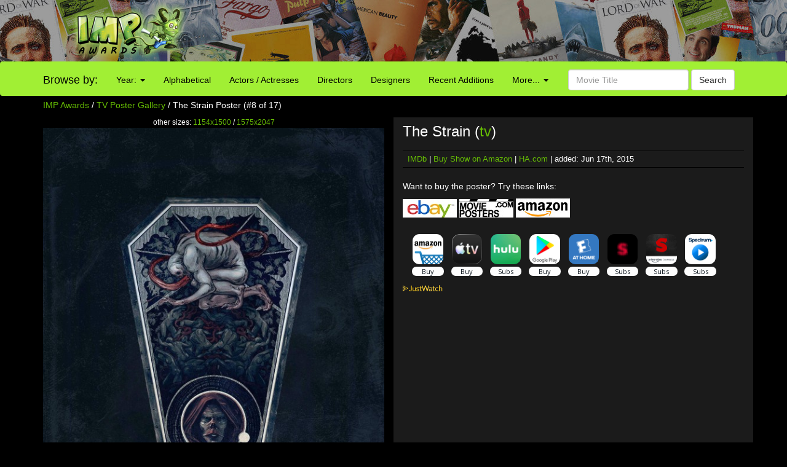

--- FILE ---
content_type: text/html; charset=utf-8
request_url: https://www.google.com/recaptcha/api2/aframe
body_size: 269
content:
<!DOCTYPE HTML><html><head><meta http-equiv="content-type" content="text/html; charset=UTF-8"></head><body><script nonce="kbsxQ93Qh49XWVRIIhUijg">/** Anti-fraud and anti-abuse applications only. See google.com/recaptcha */ try{var clients={'sodar':'https://pagead2.googlesyndication.com/pagead/sodar?'};window.addEventListener("message",function(a){try{if(a.source===window.parent){var b=JSON.parse(a.data);var c=clients[b['id']];if(c){var d=document.createElement('img');d.src=c+b['params']+'&rc='+(localStorage.getItem("rc::a")?sessionStorage.getItem("rc::b"):"");window.document.body.appendChild(d);sessionStorage.setItem("rc::e",parseInt(sessionStorage.getItem("rc::e")||0)+1);localStorage.setItem("rc::h",'1765654516777');}}}catch(b){}});window.parent.postMessage("_grecaptcha_ready", "*");}catch(b){}</script></body></html>